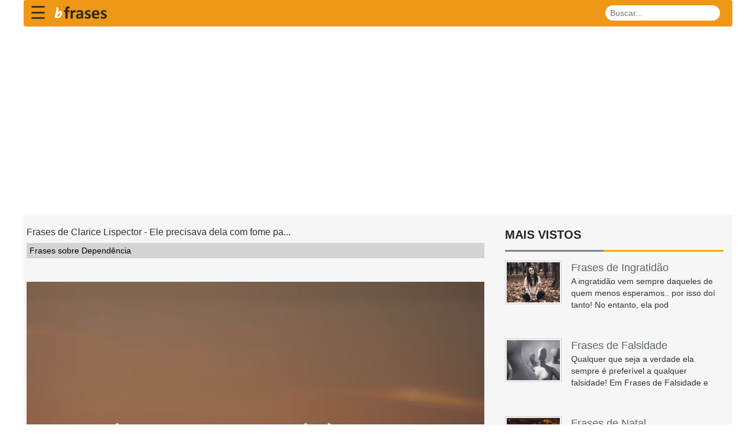

--- FILE ---
content_type: text/html; charset=UTF-8
request_url: https://bfrases.com/p/NDg3NzQ/
body_size: 8782
content:


<!DOCTYPE html>
<html lang="pt-br">
<head>
<title>Frases de Clarice Lispector - Ele precisava dela com fome pa</title>
<meta charset="utf-8">
<meta http-equiv="X-UA-Compatible" content="IE=edge">
<meta name="viewport" content="width=device-width, initial-scale=1">
<link rel="stylesheet" type="text/css" href="/assets/css/bootstrap.min.css?id=2">
<!--<link rel="stylesheet" type="text/css" href="/assets/css/font-awesome.min.css?id=3">-->

<link rel="stylesheet" href="https://cdnjs.cloudflare.com/ajax/libs/font-awesome/4.7.0/css/font-awesome.min.css" crossorigin="anonymous">

<link rel="stylesheet" type="text/css" href="/assets/css/theme.css?id=1">
<link rel="stylesheet" type="text/css" href="/assets/css/style.css?id=5">
<!--[if lt IE 9]>
<script src="/assets/js/html5shiv.min.js"></script>
<script src="/assets/js/respond.min.js"></script>
<![endif]-->
<meta name="p:domain_verify" content="2459e68b8b97cba1daac8eb98497a336"/>
<link rel="apple-touch-icon" sizes="57x57" href="/ico/apple-icon-57x57.png">
<link rel="apple-touch-icon" sizes="60x60" href="/ico/apple-icon-60x60.png">
<link rel="apple-touch-icon" sizes="72x72" href="/ico/apple-icon-72x72.png">
<link rel="apple-touch-icon" sizes="76x76" href="/ico/apple-icon-76x76.png">
<link rel="apple-touch-icon" sizes="114x114" href="/ico/apple-icon-114x114.png">
<link rel="apple-touch-icon" sizes="120x120" href="/ico/apple-icon-120x120.png">
<link rel="apple-touch-icon" sizes="144x144" href="/ico/apple-icon-144x144.png">
<link rel="apple-touch-icon" sizes="152x152" href="/ico/apple-icon-152x152.png">
<link rel="apple-touch-icon" sizes="180x180" href="/ico/apple-icon-180x180.png">
<link rel="icon" type="image/png" sizes="192x192"  href="/ico/android-icon-192x192.png">
<link rel="icon" type="image/png" sizes="32x32" href="/favicon-32x32.png">
<link rel="icon" type="image/png" sizes="96x96" href="/favicon-96x96.png">
<link rel="icon" type="image/png" sizes="16x16" href="/icons/favicon-16x16.png">
<link rel="manifest" href="/manifest.json">
<meta name="msapplication-TileColor" content="#ffffff">
<meta name="msapplication-TileImage" content="/ico/ms-icon-144x144.png">
<meta name="theme-color" content="#ffffff">


<link rel="canonical" href="https://bfrases.com/p/NDg3NzQ/" />
<meta name="description" content="Ele precisava dela com fome para não esquecer que eram feitos da mesma carne.... Clarice Lispector" />
<meta property="fb:app_id" content="2505910869645289" />
<meta property="fb:pages" content="387575548726932" />
		<meta property="og:image" content="https://bfrases.com/q/ND/NDg3NzQ.jpg" />
				<meta name="thumbnail" content="https://bfrases.com/q/ND/NDg3NzQ.jpg" />
		<meta itemprop="image" content="https://bfrases.com/q/ND/NDg3NzQ.jpg" />
		<link rel="image_src" href="https://bfrases.com/q/ND/NDg3NzQ.jpg" />  
<meta property="og:description" content="Ele precisava dela com fome para não esquecer que eram feitos da mesma carne.... Clarice Lispector"/><meta property="og:title" content="Frases de Clarice Lispector - Ele precisava dela com fome pa"/><meta property="og:type" content="article"/>
<meta property="og:url" content="https://bfrases.com/p/NDg3NzQ/" />
<meta property="og:site_name" content="bFrases"/>

<script type="application/ld+json">    
{
  "@context": "https://schema.org",
  "@type": "Organization",
  "name": "bFrases",
  "url": "https://bfrases.com",
  "sameAs": [
    "https://www.facebook.com/bfrasescom",
	"https://twitter.com/bFrasescom",
	"https://www.youtube.com/channel/UCw6U743urV056yJseZwyqCg"
  ]
}
</script>

    <script type="application/ld+json">
    {
      "@context": "https://schema.org",
      "@type": "WebSite",
      "url": "https://bfrases.com",
      "potentialAction": {
        "@type": "SearchAction",
        "target": {
          "@type": "EntryPoint",
          "urlTemplate": "https://bfrases.com/search.php?q={search_key}"
        },
        "query-input": "required name=search_key"
      }
    }
    </script>





<style>






.fa { padding: 10px;width:40px;text-align: center;text-decoration: none;margin: 2px 2px;}
.fa:hover {opacity: 0.5;}

.fa-facebook {background: #3B5998;color: white;}
.fa-twitter {background: #55ACEE;color: white;}
.fa-pinterest {background: #cb2027;color: white;}
.fa-whatsapp {background: #4dc247;color: white;}


.redondos {
  padding: 10px;
  font-size: large;
  width: 38px;
  text-align: center;
  text-decoration: none;
  margin: 2px 2px;
  border-radius: 50%;
  opacity: 0.7;
}
.container { padding-right:0px;padding-left:0px; }

.contagem  { width: fit-content;font-size:small;background: #ebebeb;     }
.box-social-square { float:left;color:white; }
</style>


<style>
.lazy-hidden{background:url(https://bfrases.com/include/loading.gif) 50% 50% no-repeat #eee}
.qt { font-size:large; }
h1 { font-size:x-large;margin-top: 0px; }
.breadcrumb { padding: 1px 3px; }
</style>


<style>.async-hide { opacity: 0 !important} </style>

<script>
function openNav() {
    document.getElementById("mySidenav").style.width = "250px";
}

function closeNav() {
    document.getElementById("mySidenav").style.width = "0";
}
</script>




<!-- Google Tag Manager -->
<script>(function(w,d,s,l,i){w[l]=w[l]||[];w[l].push({'gtm.start':
new Date().getTime(),event:'gtm.js'});var f=d.getElementsByTagName(s)[0],
j=d.createElement(s),dl=l!='dataLayer'?'&l='+l:'';j.async=true;j.src=
'https://www.googletagmanager.com/gtm.js?id='+i+dl;f.parentNode.insertBefore(j,f);
})(window,document,'script','dataLayer','GTM-TMMK6FQ');</script>
<!-- End Google Tag Manager -->





<!-- Google tag (gtag.js) -->
<!--
<script async src="https://www.googletagmanager.com/gtag/js?id=G-S70QXSES0N"></script>
<script>
  window.dataLayer = window.dataLayer || [];
  function gtag(){dataLayer.push(arguments);}
  gtag('js', new Date());

  gtag('config', 'G-S70QXSES0N');
</script>
-->
</head>
<body>


<!--
<script>
  window.fbAsyncInit = function() {
    FB.init({
      appId            : '2505910869645289',
      autoLogAppEvents : true,
      xfbml            : true,
      version          : 'v4.0'
    });
  };
</script>-->
<!--
<script async defer src="https://connect.facebook.net/pt_BR/sdk.js"></script>-->

<script async src="https://pagead2.googlesyndication.com/pagead/js/adsbygoogle.js?client=ca-pub-4464150098144622"
     crossorigin="anonymous"></script>


<!--<div id="preloader">
  <div id="status">&nbsp;</div>
</div>-->
<!--<a class="scrollToTop" href="#"><i class="fa fa-angle-up"></i></a>-->
<style>
.navbar {
    background: #ef9816;
    min-height: 45px;
}
#sidebarCollapse {
    background-color: #ef9816;
    border-color: #ef9816;
}
.div-menu-bars {
    width: 25px;
    height: 3px;
    background-color: white;
    margin: 3px 0;
}
.fa-search { 	
	display: inline-block;
	width: 15px;
	height: 15px;
	position: relative;
	top: .1em;
	color: blue;
	content: url('data:image/svg+xml;utf8,<svg aria-hidden="true" focusable="false" data-prefix="fa" data-icon="search" class="svg-inline--fa fa-search fa-w-16" role="img" xmlns="http://www.w3.org/2000/svg" viewBox="0 0 512 512"><path fill="currentColor" d="M505 442.7L405.3 343c-4.5-4.5-10.6-7-17-7H372c27.6-35.3 44-79.7 44-128C416 93.1 322.9 0 208 0S0 93.1 0 208s93.1 208 208 208c48.3 0 92.7-16.4 128-44v16.3c0 6.4 2.5 12.5 7 17l99.7 99.7c9.4 9.4 24.6 9.4 33.9 0l28.3-28.3c9.4-9.4 9.4-24.6.1-34zM208 336c-70.7 0-128-57.2-128-128 0-70.7 57.2-128 128-128 70.7 0 128 57.2 128 128 0 70.7-57.2 128-128 128z"></path></svg>');
}
 .searchbar{
    margin-bottom: auto;
    margin-top: auto;
    height: 26px;
    background-color: white;
    border-radius: 30px;
    padding: 3px;

    }



    .search_input{
    /*color: white;*/
    border: 0;
    outline: 0;
    background: none;
    /*width: 0;*/
    padding: 0 5px;
    caret-color:transparent;
    line-height: 20px;
    transition: width 0.4s linear;
    }

    .searchbar:hover > .search_input{
    padding: 0 10px;
/*    width: 120px;*/
    caret-color:red;
    transition: width 0.4s linear;
    }

    .searchbar:hover > .search_icon{
    background: white;
    color: #e74c3c;
    }

@media (min-width: 576px) { 
.search_input{ position: relative;}
}
@media (max-width: 575.98px) { 
    
	.search_input{	width: 120px; }
	/*
	.searchbar:hover > .search_input{	width: 120px; }
	*/
	.caixa-carateristicas-off {
	    width: 50%;
	    padding-left: 20px;
	}

    .search_icon{
    height: 22px;
    width: 22px;
    float: right;
    display: flex;
	padding-top:3px;
    justify-content: center;
    border-radius: 50%;
    color:black;
    }
}

@media (max-width: 575.98px) { 
	#logo { width:100px;} 
	.fa-search { top: 0px;    padding-right: 1px; }
}
.navbar-toggler { border:0px; }
.navbar, .nav {	flex-direction: row; }
.dropdown-toggle a { color:#428bca; }






.sidenav {
    height: 100%;
    width: 0;
    position: fixed;
    z-index: 1000;
    top: 0;
    left: 0;
    /*background-color: #111;*/
	/*background-color: rgb(255, 115, 115);*/
	color: rgba(0,0,0,.75);
    background: #f3f3f3;
    overflow-x: hidden;
    transition: 0.5s;
    padding-top: 60px;
}

.sidenav ul {
    height: 100%;
    width: 0;
    position: fixed;
    z-index: 1000;
    top: 0;
    left: 0;
    /*background-color: #111;*/
	/*background-color: rgb(255, 115, 115);*/
	color: rgba(0,0,0,.75);
    background: #f3f3f3;
    overflow-x: hidden;
    transition: 0.5s;
    padding-top: 60px;
}


.sidenav a {
    padding: 5px 5px 5px 32px;
    text-decoration: none;
    font-size: 16px;
    color: black; /*#818181;*/
    display: block;
    transition: 0.3s
}

.sidenav a:hover, .offcanvas a:focus{
    color: #f1f1f1;
}

.sidenav .closebtn {
    position: absolute;
    top: 0;
    right: 25px;
    font-size: 36px;
    margin-left: 50px;
}

@media screen and (max-height: 450px) {
  .sidenav {padding-top: 15px;}
  .sidenav a {font-size: 18px;}
}

.navbar-right {
	width: calc(100% - 190px);
	padding-top:0px;
}
</style>
<!--
		<link rel="stylesheet" href="http://maxcdn.bootstrapcdn.com/font-awesome/4.7.0/css/font-awesome.min.css" />


<link rel="stylesheet" href="/include/mm-menu/demo/css/demo.css" />
		<link rel="stylesheet" href="/include/mm-menu/dist/mmenu.css" />
-->
<!--
		<style>
			:root {
				--mm-sidebar-expanded-size: 300px;
			}
			.mm-menu {
				--mm-listitem-size: 50px;
				--mm-navbar-size: 50px;
			}

			@media (min-width: 992px) {
				.header a {
					display: none;
				}
			}

			.mm-navbar_tabs span {
				display: inline-block;
				margin-left: 8px;
			}
			@media (max-width: 450px) {
				.mm-navbar_tabs span {
					display: none;
				}
			}
		</style>
-->

<style>
	.div-menu {
		border-bottom:1px solid lightgray;padding:3px;
	}
</style>

<div id="mySidenav" class="sidenav"  style="content-visibility: auto;">
  
  <a href="javascript:closeNav();" class="closebtn" onclick="closeNav();">&times;</a>
	<!--<ul>-->
		<nav>
		<div class="div-menu"><a href="/amor/"><!--&nbsp;<img src="/fotos-das-categorias/amor-menu.jpg" class="img-circle" style="width:50px;height:50px;">--><span style="font-size:large;">&nbsp;Amor</span></a></div>
		<div class="div-menu"><a href="/reflexao/"><!--&nbsp;<img src="/fotos-das-categorias/reflexao-menu.jpg" class="img-circle" style="width:50px;height:50px;">--><span style="font-size:large;">&nbsp;Reflexão</span></a></div>
		<div class="div-menu"><a href="/amizade/"><!--&nbsp;<img src="/fotos-das-categorias/amizade-menu.jpg" class="img-circle" style="width:50px;height:50px;">--><span style="font-size:large;">&nbsp;Amizade</span></a></div>
		<div class="div-menu"><a href="/bom-dia/"><!--&nbsp;<img src="/fotos-das-categorias/bom-dia-menu.jpg" class="img-circle" style="width:50px;height:50px;">--><span style="font-size:large;">&nbsp;Bom Dia</span></a></div>
		<div class="div-menu"><a href="/religiao/"><!--&nbsp;<img src="/fotos-das-categorias/religiao-menu.jpg" class="img-circle" style="width:50px;height:50px;">--><span style="font-size:large;">&nbsp;Religião</span></a></div>
		<div class="div-menu"><a href="/familia/"><!--&nbsp;<img src="/fotos-das-categorias/familia-menu.jpg" class="img-circle" style="width:50px;height:50px;">--><span style="font-size:large;">&nbsp;Família</span></a></div>
		<div class="div-menu"><a href="/motivacao/"><!--&nbsp;<img src="/fotos-das-categorias/motivacao-menu.jpg" class="img-circle" style="width:50px;height:50px;">--><span style="font-size:large;">&nbsp;Motivação</span></a></div>

		<div class="div-menu"><a href="/aniversario/"><!--&nbsp;<img src="/fotos-das-categorias/aniversario-menu.jpg" class="img-circle" style="width:50px;height:50px;">--><span style="font-size:large;">&nbsp;Aniversário</span></a></div>
		<div class="div-menu"><a href="/espiritismo/"><!--&nbsp;<img src="/fotos-das-categorias/espiritismo-menu.jpg" class="img-circle" style="width:50px;height:50px;">--><span style="font-size:large;">&nbsp;Espiritismo</span></a></div>
		<div class="div-menu"><a href="/educacao/"><!--&nbsp;<img src="/fotos-das-categorias/educacao-menu.jpg" class="img-circle" style="width:50px;height:50px;">--><span style="font-size:large;">&nbsp;Educação</span></a></div>
		<div class="div-menu"><a href="/biblia/"><!--&nbsp;<img src="/fotos-das-categorias/biblia-menu.jpg" class="img-circle" style="width:50px;height:50px;">--><span style="font-size:large;">&nbsp;Bíblia</span></a></div>
		<div class="div-menu"><a href="/piadas/"><!--&nbsp;<img src="/fotos-das-categorias/piadas-menu.jpg" class="img-circle" style="width:50px;height:50px;">--><span style="font-size:large;">&nbsp;Piadas</span></a></div>
		<div class="div-menu"><a href="/outros/"><!--&nbsp;<img src="/fotos-das-categorias/outros-menu.jpg" class="img-circle" style="width:50px;height:50px;">--><span style="font-size:large;">&nbsp;Outros</span></a></div>
		</nav>
	<!--</ul>-->
		   

</div>



<div class="container"  style="content-visibility: auto;">


				


			<!--<span style="font-size:30px;cursor:pointer" onclick="openNav()">&#9776;</span>-->

			<!--<a href="#menu"><span>AAAA</span></a>-->

            <!--<nav class="navbar navbar-expand-lg navbar-light" style="height:45px;">-->
			<nav class="navbar navbar-light" style="height:45px;">
                <div class="container-fluid" style="float:left;padding-left:10px;padding-right:10px;">
								<span style="font-size:30px;cursor:pointer" onclick="openNav()">&#9776;</span>
<!--
                    <a href="#menu"><span>
					<button type="button" id="sidebarCollapse" class="btn" style="padding-top:10px;">
						<div class="div-menu-bars"></div>
						<div class="div-menu-bars"></div>
						<div class="div-menu-bars"></div>
                    </button>
					</span></a>-->
                </div>
					<a href="/"><img src="/img/logo-bfrases-v3-namp.png" style="width:115px;height:35px;padding-top:5px;" alt="bFrases"></a>
                    


					<form id="frmPesq" name="frmPesq" action="/search.php" method="get" class="navbar-form" role="search" style="float:right;">
					<div class="searchbar" style="float:right;position:relative;right: 0px;top: 0px;">
						  <input class="search_input" type="text" name="q" aria-label="buscar" id="q" placeholder="Buscar...">
						  <a href="javascript:document.getElementById('frmPesq').submit();" aria-label="busca" class="search_icon">&nbsp;<!--<i class="fa fa-search"></i>--></a>
					</div>
						 </form>



            </nav>



  
  <section id="mainContent"  style="content-visibility: auto;">
    <div class="content_top">
	
    <div class="content_bottom"  style="content-visibility: auto;">
      <div class="col-lg-8 col-md-8" style="padding:5px;">


<!--
<script src="/assets/js/jquery.min.js"></script> 
<script src="https://code.jquery.com/ui/1.12.1/jquery-ui.js"></script>-->













		<div style="padding-right:15px;"><script type="application/ld+json">
{
  "@context": "http://schema.org",
  "@type": "CreativeWork",
  "mainEntityOfPage": {
    "@type": "WebPage",
    "@id": "https://bfrases.com/p/NDg3NzQ/"
  },
  "about":"Quote",
  "headline": "Frases de Clarice Lispector - Ele precisava dela com fome pa",
  "image": {
    "@type": "ImageObject",
    "url": "https://bfrases.com/q/ND/NDg3NzQ.jpg",
    "height": 800,
    "width": 800
  },
  "author": {
    "@type": "Person",
    "name": "Clarice Lispector"
  },
   "publisher": {
    "@type": "Organization",
    "name": "bFrases.com",
    "logo": {
      "@type": "ImageObject",
      "url": "https://bfrases.com/logo-bfrases-600x60.png",
      "width": 600,
      "height": 60
    }
  },
  "description": "Ele precisava dela com fome para não esquecer que eram feitos da mesma carne."
}
</script>
<h1 style="font-size:medium;">Frases de Clarice Lispector - Ele precisava dela com fome pa...</h1><ol class='breadcrumb' itemscope itemtype='http://schema.org/BreadcrumbList'>
	  <li itemprop='itemListElement' itemscope itemtype="http://schema.org/ListItem"><a itemprop='item' href='/frases-sobre-dependencia/'><span itemprop='name'>Frases sobre Dependência</span></a><meta itemprop='position' content='1' /></li>
  </ol>
<br/><img src="/q/ND/NDg3NzQ.jpg" alt="Frases de Clarice Lispector"  width="800" height="800" class="img-responsive" /><br/><div style="padding-top:10px;padding-bottom:10px;display: flex;align-items: center;justify-content: center">
<div class="box-social-square"><a aria-label="partilhar facebook" href="https://www.facebook.com/sharer.php?u=https://bfrases.com/p/NDg3NzQ/" class="fa redondos fa-facebook"></a></div>
<div class="box-social-square"><a aria-label="partilhar twitter" href="https://twitter.com/share?text=Frases de Clarice Lispector - Ele precisava dela com fome pa&url=https://bfrases.com/p/NDg3NzQ/" class="fa redondos fa-twitter"></a></div>
<div class="box-social-square"><a aria-label="partilhar pinterest" href="https://pinterest.com/pin/create/button/?url=https://bfrases.com/frases-sobre-dependencia/&media=https://bfrases.com/q/ND/NDg3NzQ.jpg&description=Frases de Clarice Lispector - Ele precisava dela com fome pa" class="fa redondos fa-pinterest"></a></div>
<div class="box-social-square"><a aria-label="partilhar whatsapp" href="whatsapp://send?text=Frases de Clarice Lispector - Ele precisava dela com fome pa https://bfrases.com/p/NDg3NzQ/" data-action="share/whatsapp/share" class="fa redondos fa-whatsapp"></a></div>
</div>
<!--<div class="addthis_sharing_toolbox" style="text-align: center;"></div>-->

	<!--<div class="addthis_sharing_toolbox height39"></div>-->
<div>
<p itemprop="itemListElement" style="text-align: center;">
<br/>
<!--<i class="fa fa-quote-left fa-2x pull-left"></i>-->
<span class="quote-text" style="font-size: large;">Ele precisava dela com fome para não esquecer que eram feitos da mesma carne.</span>
<br/>
<br/>
		<a href="/autor/clarice-lispector/" class="btn btn-info" role="button">Clarice Lispector</a>	
	<br/>
</p>
</div>
<br/>
		<!--
		<script async src="//pagead2.googlesyndication.com/pagead/js/adsbygoogle.js"></script>
		<ins class="adsbygoogle"
			 style="display:block"
			 data-ad-format="autorelaxed"
			 data-ad-client="ca-pub-4464150098144622"
			 data-ad-slot="3015882996"></ins>
		<script>
			 (adsbygoogle = window.adsbygoogle || []).push({});
		</script>
		-->
		<div style="width: 100%;text-align: center;"><strong>Podem-te interessar também</strong></div><br>							<div style="margin:5px;padding-bottom: 5px;width:100%;height:30px;border-bottom:1px solid #b9b7b7;">
							<a href="/frases-sobre-cortesia/"><!--<img src="/fotos-das-categorias-50/frases-sobre-cortesia.jpg" style="width:50px;height:50px;" class="img-fluid lazy" alt="Frases sobre Cortesia" />-->
							<span style="padding-left: 10px;padding-top: 15px;">Frases sobre Cortesia</span>
							</a>
							</div>
														<div style="margin:5px;padding-bottom: 5px;width:100%;height:30px;border-bottom:1px solid #b9b7b7;">
							<a href="/frases-de-bencao/"><!--<img src="/fotos-das-categorias-50/frases-de-bencao.jpg" style="width:50px;height:50px;" class="img-fluid lazy" alt="Frases de Benção" />-->
							<span style="padding-left: 10px;padding-top: 15px;">Frases de Benção</span>
							</a>
							</div>
														<div style="margin:5px;padding-bottom: 5px;width:100%;height:30px;border-bottom:1px solid #b9b7b7;">
							<a href="/frases-de-midia/"><!--<img src="/fotos-das-categorias-50/frases-de-midia.jpg" style="width:50px;height:50px;" class="img-fluid lazy" alt="Frases de Mídia" />-->
							<span style="padding-left: 10px;padding-top: 15px;">Frases de Mídia</span>
							</a>
							</div>
														<div style="margin:5px;padding-bottom: 5px;width:100%;height:30px;border-bottom:1px solid #b9b7b7;">
							<a href="/frases-de-perguntas/"><!--<img src="/fotos-das-categorias-50/frases-de-perguntas.jpg" style="width:50px;height:50px;" class="img-fluid lazy" alt="Frases de Perguntas" />-->
							<span style="padding-left: 10px;padding-top: 15px;">Frases de Perguntas</span>
							</a>
							</div>
														<div style="margin:5px;padding-bottom: 5px;width:100%;height:30px;border-bottom:1px solid #b9b7b7;">
							<a href="/frases-de-heroismo/"><!--<img src="/fotos-das-categorias-50/frases-de-heroismo.jpg" style="width:50px;height:50px;" class="img-fluid lazy" alt="Frases de Heroísmo" />-->
							<span style="padding-left: 10px;padding-top: 15px;">Frases de Heroísmo</span>
							</a>
							</div>
							<br/>		  <div class="clever-core-ads"></div><h2>Mais frases de  Clarice Lispector</h2>
<div class='fl'><p itemprop='itemListElement'><a href='/p/MzMz/'><img src="/q/Mz/MzMz.jpg" alt="" style="width:800px;height:auto;aspect-ratio:1;" class="img-responsive lazy-loaded" /><br/><div class="addthis_inline_share_toolbox_8u7r" data-url="https://bfrases.com/p/MzMz/" style="opacity:0.7;"></div><span class='qt'>Minha alegria também vem de minha mais profunda tristeza e que tristeza era uma alegria falhada.</a></span></p></div><br/><div class='fl'><p itemprop='itemListElement'><a href='/p/OTAx/'><img src="/q/OT/OTAx.jpg" alt="" style="width:800px;height:auto;aspect-ratio:1;" class="img-responsive lazy-loaded" /><br/><div class="addthis_inline_share_toolbox_8u7r" data-url="https://bfrases.com/p/OTAx/" style="opacity:0.7;"></div><span class='qt'>Superar é preciso.<br />
Seguir em frente é essencial.<br />
Olhar pra trás é perda de tempo.</a></span></p></div><div class='fl'><p itemprop='itemListElement'><a href='/p/MTAxNA/'><img src="/q/MT/MTAxNA.jpg" alt="" style="width:800px;height:auto;aspect-ratio:1;" class="img-responsive lazy-loaded" /><br/><div class="addthis_inline_share_toolbox_8u7r" data-url="https://bfrases.com/p/MTAxNA/" style="opacity:0.7;"></div><span class='qt'>Confie na minha transparência. Sou eternamente explícita. Se não gosto, não faço charme. Doa a quem doer, minha sinceridade e bem-estar são colocados em primeiro lugar, não nego.</a></span></p></div></div>      </div>
      
	

<!--    <div class="content_bottom">-->
      <div class="col-lg-4 col-md-4"  style="content-visibility: auto;">

		




        <div class="content_bottom_right"  style="content-visibility: auto;">
		          
		  <div class="single_bottom_rightbar"  style="content-visibility: auto;">
            <h2>Mais vistos</h2>
            <ul class="small_catg popular_catg wow fadeInDown">
              			  <li>
                <div class="media wow fadeInDown"> <a href="/frases-de-ingratidao/" class="media-left"><img alt="Frases de Ingratidão" data-src="/fotos-das-categorias/frases-de-ingratidao.jpg" class="lazy"style="object-fit: cover;width:96px;aspect-ratio: 1;height: auto;"> </a>
                  <div class="media-body">
                    <span class="media-heading"><a href="/frases-de-ingratidao/">Frases de Ingratidão</a></span>
                    <p>A ingratidão vem sempre daqueles de quem menos esperamos.. por isso doí tanto! No entanto, ela pod</p>
                  </div>
                </div>
              </li>
              
						  <li>
                <div class="media wow fadeInDown"> <a href="/frases-de-falsidade/" class="media-left"><img alt="Frases de Falsidade" data-src="/fotos-das-categorias/frases-de-falsidade.jpg" class="lazy"style="object-fit: cover;width:96px;aspect-ratio: 1;height: auto;"> </a>
                  <div class="media-body">
                    <span class="media-heading"><a href="/frases-de-falsidade/">Frases de Falsidade</a></span>
                    <p>Qualquer que seja a verdade ela sempre é preferível a qualquer falsidade! Em Frases de Falsidade e</p>
                  </div>
                </div>
              </li>
              
						  <li>
                <div class="media wow fadeInDown"> <a href="/frases-de-natal/" class="media-left"><img alt="Frases de Natal" data-src="/fotos-das-categorias/frases-de-natal.jpg" class="lazy"style="object-fit: cover;width:96px;aspect-ratio: 1;height: auto;"> </a>
                  <div class="media-body">
                    <span class="media-heading"><a href="/frases-de-natal/">Frases de Natal</a></span>
                    <p>O Natal é uma época especial onde a família e o amor deverão ser renovados. A união, a paz e a </p>
                  </div>
                </div>
              </li>
              
						  <li>
                <div class="media wow fadeInDown"> <a href="/mensagens-espiritas-de-bom-dia/" class="media-left"><img alt="Mensagens Espíritas de Bom Dia" data-src="/fotos-das-categorias/mensagens-espiritas-de-bom-dia.jpg" class="lazy"style="object-fit: cover;width:96px;aspect-ratio: 1;height: auto;"> </a>
                  <div class="media-body">
                    <span class="media-heading"><a href="/mensagens-espiritas-de-bom-dia/">Mensagens Espíritas de Bom Dia</a></span>
                    <p>Todos os dias nos trazem um novo acordar e, com ele, novas oportunidades e novas formas de fazer dif</p>
                  </div>
                </div>
              </li>
              
						  <li>
                <div class="media wow fadeInDown"> <a href="/frases-de-halloween/" class="media-left"><img alt="Frases de Halloween" data-src="/fotos-das-categorias/frases-de-halloween.jpg" class="lazy"style="object-fit: cover;width:96px;aspect-ratio: 1;height: auto;"> </a>
                  <div class="media-body">
                    <span class="media-heading"><a href="/frases-de-halloween/">Frases de Halloween</a></span>
                    <p>As frases de Halloween podem ser usadas para adicionar um divertido e assustador clima à celebraç</p>
                  </div>
                </div>
              </li>
              
			            </ul>
          </div>

        </div>
      </div>
    </div>
  </section>
</div>
<footer id="footer" style="content-visibility: auto;">
  <div class="footer_top">
    <div class="container">
      <div class="row">
        <div class="col-lg-4 col-md-4 col-sm-4">
          <div class="single_footer_top wow fadeInRight">
            <span style="font-size:x-large;color:white;">Sobre nós</span>
            <p>bFrases é um repositório de frases temáticas escolhidas individualmente para tentar refletir estados de espírito para partilhar.</p>
			&nbsp;&nbsp;<a href="/privacy.php" style="color:white;">Política de Privacidade</a>&nbsp;&nbsp;<a href="/contact.php" style="color:white;">Contato</a>&nbsp;&nbsp;<a href="/parceiros.php" style="color:white;">Parceiros</a>
          </div>
        </div>
      </div>
    </div>
  </div>
  <div class="footer_bottom">
    <div class="container">
      <div class="row">
        <div class="col-lg-6 col-md-6 col-sm-6 col-xs-12">
          <div class="footer_bottom_left">
            <p>Copyright &copy; 2019-2022 bFrases</p>
          </div>
        </div>
        <div class="col-lg-6 col-md-6 col-sm-6 col-xs-12">

        </div>
      </div>
    </div>
  </div>
</footer>

<script src="/assets/js/jquery.min.js"></script> 
<script async src="/assets/js/wow.min.js"></script> 
<script>
/* Lazy Load XT 1.1.0 | MIT License */
!function(a,b,c,d){function e(a,b){return a[b]===d?t[b]:a[b]}function f(){var a=b.pageYOffset;return a===d?r.scrollTop:a}function g(a,b){var c=t["on"+a];c&&(w(c)?c.call(b[0]):(c.addClass&&b.addClass(c.addClass),c.removeClass&&b.removeClass(c.removeClass))),b.trigger("lazy"+a,[b]),k()}function h(b){g(b.type,a(this).off(p,h))}function i(c){if(z.length){c=c||t.forceLoad,A=1/0;var d,e,i=f(),j=b.innerHeight||r.clientHeight,k=b.innerWidth||r.clientWidth;for(d=0,e=z.length;e>d;d++){var l,m=z[d],q=m[0],s=m[n],u=!1,v=c||y(q,o)<0;if(a.contains(r,q)){if(c||!s.visibleOnly||q.offsetWidth||q.offsetHeight){if(!v){var x=q.getBoundingClientRect(),B=s.edgeX,C=s.edgeY;l=x.top+i-C-j,v=i>=l&&x.bottom>-C&&x.left<=k+B&&x.right>-B}if(v){m.on(p,h),g("show",m);var D=s.srcAttr,E=w(D)?D(m):q.getAttribute(D);E&&(q.src=E),u=!0}else A>l&&(A=l)}}else u=!0;u&&(y(q,o,0),z.splice(d--,1),e--)}e||g("complete",a(r))}}function j(){B>1?(B=1,i(),setTimeout(j,t.throttle)):B=0}function k(a){z.length&&(a&&"scroll"===a.type&&a.currentTarget===b&&A>=f()||(B||setTimeout(j,0),B=2))}function l(){v.lazyLoadXT()}function m(){i(!0)}var n="lazyLoadXT",o="lazied",p="load error",q="lazy-hidden",r=c.documentElement||c.body,s=b.onscroll===d||!!b.operamini||!r.getBoundingClientRect,t={autoInit:!0,selector:"img[data-src]",blankImage:"[data-uri]",throttle:99,forceLoad:s,loadEvent:"pageshow",updateEvent:"load orientationchange resize scroll touchmove focus",forceEvent:"lazyloadall",oninit:{removeClass:"lazy"},onshow:{addClass:q},onload:{removeClass:q,addClass:"lazy-loaded"},onerror:{removeClass:q},checkDuplicates:!0},u={srcAttr:"data-src",edgeX:0,edgeY:0,visibleOnly:!0},v=a(b),w=a.isFunction,x=a.extend,y=a.data||function(b,c){return a(b).data(c)},z=[],A=0,B=0;a[n]=x(t,u,a[n]),a.fn[n]=function(c){c=c||{};var d,f=e(c,"blankImage"),h=e(c,"checkDuplicates"),i=e(c,"scrollContainer"),j=e(c,"show"),l={};a(i).on("scroll",k);for(d in u)l[d]=e(c,d);return this.each(function(d,e){if(e===b)a(t.selector).lazyLoadXT(c);else{var i=h&&y(e,o),m=a(e).data(o,j?-1:1);if(i)return void k();f&&"IMG"===e.tagName&&!e.src&&(e.src=f),m[n]=x({},l),g("init",m),z.push(m),k()}})},a(c).ready(function(){g("start",v),v.on(t.updateEvent,k).on(t.forceEvent,m),a(c).on(t.updateEvent,k),t.autoInit&&(v.on(t.loadEvent,l),l())})}(window.jQuery||window.Zepto||window.$,window,document);




   $(window).on('ajaxComplete', function() {
        setTimeout(function() {
            $(window).lazyLoadXT();
        }, 50);
    });
</script>

    

<script src="/assets/js/bootstrap.min.js"></script> 








<script defer src="https://static.cloudflareinsights.com/beacon.min.js/vcd15cbe7772f49c399c6a5babf22c1241717689176015" integrity="sha512-ZpsOmlRQV6y907TI0dKBHq9Md29nnaEIPlkf84rnaERnq6zvWvPUqr2ft8M1aS28oN72PdrCzSjY4U6VaAw1EQ==" data-cf-beacon='{"version":"2024.11.0","token":"f37eacfeb9434f8e8ead94ca0a453f86","r":1,"server_timing":{"name":{"cfCacheStatus":true,"cfEdge":true,"cfExtPri":true,"cfL4":true,"cfOrigin":true,"cfSpeedBrain":true},"location_startswith":null}}' crossorigin="anonymous"></script>
</body>
</html>





--- FILE ---
content_type: text/html; charset=utf-8
request_url: https://www.google.com/recaptcha/api2/aframe
body_size: 268
content:
<!DOCTYPE HTML><html><head><meta http-equiv="content-type" content="text/html; charset=UTF-8"></head><body><script nonce="TfZh0DpZ0NjXALaBLr506Q">/** Anti-fraud and anti-abuse applications only. See google.com/recaptcha */ try{var clients={'sodar':'https://pagead2.googlesyndication.com/pagead/sodar?'};window.addEventListener("message",function(a){try{if(a.source===window.parent){var b=JSON.parse(a.data);var c=clients[b['id']];if(c){var d=document.createElement('img');d.src=c+b['params']+'&rc='+(localStorage.getItem("rc::a")?sessionStorage.getItem("rc::b"):"");window.document.body.appendChild(d);sessionStorage.setItem("rc::e",parseInt(sessionStorage.getItem("rc::e")||0)+1);localStorage.setItem("rc::h",'1766314714905');}}}catch(b){}});window.parent.postMessage("_grecaptcha_ready", "*");}catch(b){}</script></body></html>

--- FILE ---
content_type: text/css
request_url: https://bfrases.com/assets/css/theme.css?id=1
body_size: 344
content:
.scrollToTop, .pagination_area ul li a:hover{background-color:#ffa500; color:#fff}
.scrollToTop:hover, .scrollToTop:focus, .pagination_area ul li a{background-color:#fff; color:#ffa500; border-color:1px solid #ffa500}
.top_nav li a:hover{color:#FFA500}
.search_form input[type="submit"]:hover{background-color:#FFA500}
.navbar-default{background-color:#ffa500; border-color:#ffa500}
.custom_nav li a:hover{border-color:#FFAE00}
.navbar-default .navbar-nav > li > a:hover, .navbar-default .navbar-nav > li > a:focus{background-color:#fff; color:#ffa500; border-color:#FFAE00}
.navbar-default .navbar-nav > .open > a, .navbar-default .navbar-nav > .open > a:hover, .navbar-default .navbar-nav > .open > a:focus{background-color:#fff; color:#ffa500; border-color:#FFAE00}
.navbar-nav > li > .dropdown-menu{margin-top:1px; background-color:#ffa500}
.dropdown-menu > li > a:hover, .dropdown-menu > li > a:focus{background-color:#fff; color:#ffa500; border-color:#FFAE00; padding-left:20px}
.navbar-default .navbar-nav .open .dropdown-menu > li > a{color:#fff}
.navbar-default .navbar-toggle:hover, .navbar-default .navbar-toggle:focus{background-color:#fcc259}
.slick-prev, .slick-next{background-color:#ffa500}
.slick-prev:hover, .slick-next:hover{opacity:0.80}
.bold_line span{background-color:#ffa500}
.catg1_nav li .post_titile a:hover{color:#FFA500}
.content_middle_middle:after{background-color:#ffa500}
.content_middle_middle:before{background-color:#ffa500}
.single_featured_slide > h2 a:hover{color:#ffa500}
.catg_titile a:hover{color:#ffa500}
span.meta_date:hover, span.meta_comment:hover, span.meta_more:hover, span.meta_comment a:hover, span.meta_more a:hover{color:#ffa500}
.media-heading a:hover{color:#ffa500}
.single_bottom_rightbar > h2{border-bottom:3px solid #ffa500}
.nav-tabs{border-bottom:1px solid #ffa500}
.nav-tabs > li.active > a, .nav-tabs > li.active > a:focus{color:#ffa500}
.nav-tabs > li.active > a:hover{color:#ffa500 !important}
.nav-tabs > li > a:hover{background-color:#ffa500; color:#fff !important}
.single_bottom_rightbar ul li > a:hover{color:#FFA500}
.labels_nav li a:hover{background-color:#FFA500}
.breadcrumb{background-color:lightgray; border:2px solid lightgray}
.single_page_area > h2{border-left:5px solid #ffa500}
.post_commentbox a:hover, .post_commentbox span:hover{color:#ffa500}
.single_page_content blockquote{border-color:#eee #ffa500; border-left:5px solid #ffa500}
.single_page_content ul li:before{background:none repeat scroll 0 0 #ffa500}
.post_pagination{border-bottom:2px solid #ffa500; border-top:2px solid #ffa500}
.prev{border-right:2px solid #ffa500}
.angle_left{background-color:#ffa500}
.angle_right{background-color:#ffa500}
.error_page_content h1:after, .error_page_content h1:before{border:2px solid #ffa500}
.error_page_content p{border-bottom:2px solid #ffa500; border-top:2px solid #ffa500}
.error_page_content p:after{border-top:1px solid #ffa500}
.error_page_content p:before{border-top:1px solid #ffa500}
.error_page_content p > a:hover{color:#ffa500}
.our_office{border-top:2px solid #ffa500}
.contact_us{border-top:2px solid #ffa500}
.contact_form input[type="submit"]:hover{background-color:#ffa500; color:#fff; border-color:#ffa500}
.our_office:before{border-bottom:1px solid #ffa500}
.contact_us:before{border-bottom:1px solid #ffa500}
.single_footer_top > h2{color:#ffa500}
.similar_post h2 i{color:#ffa500}

--- FILE ---
content_type: text/css
request_url: https://bfrases.com/assets/css/style.css?id=5
body_size: 4189
content:
/*
Template Name: magExpress
Template URI: http://www.wpfreeware.com/magexpress-fancy-style-wordpress-magazine-theme/
Author: WpFreeware
Author URI: http://www.wpfreeware.com
Description: A Pro responsive bootstrap magazine template
Version: 1.0 
License: GPL
License URI: http://www.gnu.org/licenses/gpl-2.0.html
*/

/*@font-face{ font-family:'Oswald'; font-style:normal; font-weight:400; src:local('Oswald Regular'),local('Oswald-Regular'),url("../fonts/Oswald-Regular-400.woff") format('woff')}
*/body{background-color:#fff; color:#333; overflow-x:hidden !important}
ul{padding:0; margin:0; list-style:none}
a{text-decoration:none; color:#58646b}
a:hover{color:#646464; text-decoration:none}
a:focus{outline:none; text-decoration:none}
h2{font-family:'Oswald',sans-serif; line-height:23px}
img{border:none}
img:hover{opacity:0.75}
.img-center{display:block; margin-left:auto; margin-right:auto; text-align:center}
.img-right{display:block; margin-left:auto}
.img-left{display:block; margin-right:auto}
.yellow_bg{background-color:#ffd62c}
.yellow_btn{background-color:#ffd62c; color:#fff}
.yellow_btn:hover{background-color:#f8c907; color:#fff}
.limeblue_bg{background-color:#7dc34d}
.blue_bg{background-color:#09c}
.blue_btn{background-color:#09c; color:#fff}
.blue_btn:hover{background-color:#39c8f7; color:#fff}
.transition{-webkit-transition:all 0.5s; -moz-transition:all 0.5s; -ms-transition:all 0.5s; -o-transition:all 0.5s; transition:all 0.5s}
#header{float:left; display:inline; width:100%}
.header_top{ display:inline; float:left; width:100%;  border-bottom:1px solid #e6e6e6}
.header_top_left{ float:left; display:inline; width:70%}
.top_nav{ text-align:left}
.top_nav li{ display:inline-block}
.top_nav li a{ color:#798992; display:inline-block; font-family:"Oswald",sans-serif; font-size:12px; padding:8px 12px; text-transform:uppercase; -webkit-transition:all 0.5; -o-transition:all 0.5; transition:all 0.5}
.top_nav li a:hover{ color:#FFA500; text-decoration:none; outline:none}
.header_top_right{ float:right; display:inline; width:30%; text-align:right}
.search_form{ padding:3px 0 0}
.search_form input[type="text"]{ background:none repeat scroll 0 0 #fff; border:medium none; color:#afafaf; display:inline-block; line-height:27px; margin:0; max-height:31px; padding:0 0 0 15px; width:180px}
.search_form input[type="submit"]{ background:url("images/icon-search.png") no-repeat scroll center 5px rgba(0,0,0,0); height:27px; line-height:27px; width:30px; border:none}
.header_bottom{display:inline; float:left; width:100%;     padding-top: 10px;}
.header_bottom_left{float:left; display:inline; width:217px}
.logo{display:block; font-family:"Oswald",sans-serif; font-size:35px; font-weight:bold; line-height:32px; width:217px;padding-bottom:10px;}
.logo > img:hover{opacity:1}
.logo > strong{color:#FFA500}
.logo > span{display:block; font-size:16px; font-weight:normal}
.header_bottom_right{float:right; display:inline; width:728px}
#preloader{position:fixed; top:0; left:0; right:0; bottom:0; background-color:#fff; z-index:99}
#status{width:200px; height:200px; position:absolute; left:50%; top:50%; background-image:url("images/status.gif"); background-repeat:no-repeat; background-position:center; margin:-100px 0 0 -100px}
.scrollToTop{bottom:105px; display:none; font-size:32px; font-weight:bold; height:50px; position:fixed; right:75px; text-align:center; text-decoration:none; width:50px; z-index:9; border:1px solid; -webkit-transition:all 0.5s; -moz-transition:all 0.5s; -ms-transition:all 0.5s; -o-transition:all 0.5s; transition:all 0.5s}
.scrollToTop:hover, .scrollToTop:focus{text-decoration:none; outline:none}
#navarea{float:left; display:inline; width:100%}
.navbar-default{ border-radius:0; padding:0; margin-bottom:0px}
.container-fluid{padding-left:0; padding-right:0}
.navbar-collapse{padding-left:0; padding-right:0}
.custom_nav{border:1px solid #fff; width:100%}
.navbar-default .navbar-nav > li > a{color:#fff; display:block; font-family:"Oswald",sans-serif; font-size:15px; text-decoration:none; text-transform:uppercase; border-top:2px solid transparent; border-bottom:2px solid transparent; margin-top:-2px; margin-bottom:-2px; padding-bottom:17px; -webkit-transition:all 0.5s; -o-transition:all 0.5s; transition:all 0.5s}
.dropdown-menu > li > a{color:#fff; font-family:"Oswald",sans-serif; padding:5px 15px; border-top:1px solid transparent; border-bottom:1px solid transparent; -webkit-transition:all 0.5s; -moz-transition:all 0.5s; -ms-transition:all 0.5s; -o-transition:all 0.5s; transition:all 0.5s}
.navbar-default .navbar-toggle .icon-bar{background-color:#fff}
#mainContent{background-color:#f6f6f6; display:inline; float:left; padding-top:15px; width:100%}
.content_top{float:left; display:inline; width:100%}
.latest_slider{float:left; display:inline; width:100%; padding-left:10px}
.single_iteam{position:relative;padding-bottom:10px;}
.single_iteam img{width:100%}
.single_iteam h2{display:inline-block; left:0; position:absolute; right:0; font-size:20px; text-align:center; top:45%}
.single_iteam h2 > a:hover{text-decoration:underline}
.single_iteam h2 > a{background-color:rgba(0,0,0,0.4); color:#fff; display:inline-block; font-size:20px; padding:10px}
.content_top_right{float:left; display:inline; width:100%}
.featured_nav{}
.featured_nav li{display:block; float:left; height:208px; margin-bottom:10px; margin-right:10px; position:relative; width:48%}
.featured_nav li img{width:100%; height:100%}
.featured_nav li:hover .title_caption{height:130px; padding-top:15%}
.title_caption{position:absolute; left:0; right:0; bottom:0; padding:10px; text-align:center; background-color:rgba(0,0,0,0.75); -webkit-transition:all 0.5s; -moz-transition:all 0.5s; -ms-transition:all 0.5s; -o-transition:all 0.5s; transition:all 0.5s}
.featured_nav li a{display:block; width:100%; height:100%; font-size:16px; color:#fff; -webkit-transition:all 0.5s; -moz-transition:all 0.5s; -ms-transition:all 0.5s; -o-transition:all 0.5s; transition:all 0.5s}
.content_middle{float:left; display:inline; width:100%}
.content_middle_leftbar{float:left; display:inline; width:100%}
.single_category{float:left; display:inline; width:100%}
.single_category > h2, .archive_style_1 > h2{text-align:center; font-size:20px; font-weight:700; margin-top:5px; text-transform:uppercase; position:relative}
.bold_line{bottom:0; display:block; height:10px; left:0; position:absolute; width:100%}
.bold_line span{ display:block; height:100%; width:100%}
.solid_line{background-color:#fff; bottom:5px; display:block; height:1px; left:0; position:absolute; width:100%; z-index:0}
.title_text{background-color:#f6f6f6; display:inline-block; padding:0 10px; position:relative; top:5px; z-index:1}
.catg1_nav{}
.catg1_nav li{float:left; display:inline; width:100%; margin-bottom:30px}
.catg1_nav li a{}
.catgimg_container{height:150px; overflow:hidden; width:100%; overflow:hidden}
.catg1_img img{height:100%; width:100%; -webkit-transition:all 0.5s; -o-transition:all 0.5s; transition:all 0.5s}
.catg1_img:hover img{ -webkit-transform:scale(1.1); -moz-transform:scale(1.1); -ms-transform:scale(1.1); -o-transform:scale(1.1); transform:scale(1.1)}
.catg1_nav li .post_titile{color:#434c51; float:left; margin:10px 0px; font-size:16px; width:100%; -webkit-transition:all 0.5s; -o-transition:all 0.5s; transition:all 0.5s}
.catg1_nav li .post_titile a{color:#383838; font-family:'Oswald',sans-serif; -webkit-transition:all 0.5s; -o-transition:all 0.5s; transition:all 0.5s}
.content_middle_middle{border-left:10px solid #798992; border-right:10px solid #798992; display:inline; float:left; margin-top:17px; position:relative; width:100%}
.content_middle_middle:after{ content:""; height:122px; left:-10px; position:absolute; top:0; width:10px}
.content_middle_middle:before{content:""; height:122px; right:-10px; position:absolute; top:0; width:10px}
.single_featured_slide{float:left; display:inline; width:100%; text-align:center}
.single_featured_slide img{width:100%}
.single_featured_slide > h2 a{color:#383838; font-size:22px; font-weight:bold; text-transform:uppercase; -webkit-transition:all 0.5s; -o-transition:all 0.5s; -moz-transition:all 0.5s; transition:all 0.5s}
.single_featured_slide > p{font-size:12px; padding:0px 16px}
.content_middle_middle .slick-prev{left:15px; top:25px}
.content_middle_middle .slick-next{left:62px; right:0; top:25px}
.content_middle_rightbar{float:left; display:inline; width:100%}
.content_bottom{float:left; display:inline; width:100%}
.content_bottom_left{background-color:#fff; display:inline; float:left; margin-left:-15px; min-height:300px; width:102%; padding-right:25px}
.content_bottom_left .title_text{background-color:#fff}
.business_category_left{float:left; display:inline; width:49%; padding-top:20px}
.archive_style_1 > .business_category_left{width:48% !important; margin-right:2%}
.fashion_catgnav{}
.fashion_catgnav li{border-bottom:1px dotted #e5e5e5; display:block; margin-bottom:10px; width:100%}
.catgimg2_container{width:100%; height:240px; float:left; display:block; overflow:hidden}
.catgimg2_container img{width:100%; height:100%; -webkit-transition:all 0.5s; -moz-transition:all 0.5s; -ms-transition:all 0.5s; -o-transition:all 0.5s; transition:all 0.5s}
.catgimg2_container a:hover img{-webkit-transform:scale(1.1); -moz-transform:scale(1.1); -ms-transform:scale(1.1); -o-transform:scale(1.1); transform:scale(1.1)}
.catg_titile{margin-bottom:18px; float:left}
.catg_titile a{color:#383838; font-size:24px}
.comments_box{float:left; display:inline; width:100%; margin-bottom:5px}
span.meta_date, span.meta_comment, span.meta_more{display:inline-block; margin-right:8px; color:#aaa; font-size:12px}
span.meta_date:before{content:" "; font-family:FontAwesome; font-style:normal; font-weight:normal; padding-right:4px; text-decoration:inherit}
span.meta_comment:before{content:" "; font-family:FontAwesome; font-style:normal; font-weight:normal; padding-right:4px; text-decoration:inherit}
span.meta_more:before{content:" "; font-family:FontAwesome; font-style:normal; font-weight:normal; padding-right:4px; text-decoration:inherit}
.business_category_right{float:right; display:inline; width:49%; padding-top:20px}
.small_catg{}
.small_catg li{border-bottom:1px dotted #e5e5e5; display:block; margin-bottom:10px; padding-bottom:10px; width:100%}
.related-img{display:inline-block; float:left}
.media-left{width:112px; height:112px}
.media-left > img{width:100%; height:100%}
.media-heading a{font-family:"Oswald",sans-serif}
.games_fashion_area{float:left; display:inline; width:100%}
.games_category{float:left; display:inline; width:49%}
.fashion_category{float:right; display:inline; width:49%}
.technology_catrarea{float:left; display:inline; width:100%}
.content_bottom_right{float:left; display:inline; width:100%}
.single_bottom_rightbar{float:left; display:inline; width:100%; margin-bottom:10px}
.single_bottom_rightbar > h2{ color:#222; display:block; font-family:"Oswald",sans-serif; font-size:20px; font-weight:700; line-height:25px; margin:6px 0 15px; padding:0 0 13px; text-transform:uppercase; position:relative}
.single_bottom_rightbar > h2:after{background:none repeat scroll 0 0 #798992; bottom:-3px; content:""; height:3px; left:0; position:absolute; width:45%}
.popular_catg{}
.popular_catg .media-left img{border:1px solid lightGrey; padding:2px}
.popular_catg li{border-bottom:none}
.tab-content{padding-top:20px}
.nav-tabs > li > a:before{visibility:hidden; margin-right:0px !important}
.single_bottom_rightbar ul li a{-webkit-transition:all 0.5s; -o-transition:all 0.5s; -moz-transition:all 0.5s; -ms-transition:all 0.5s; transition:all 0.5s}
.single_bottom_rightbar ul li > a:before{content:" "; display:inline-block; font-family:FontAwesome; font-style:normal; font-weight:normal; line-height:1; margin-right:5px}
.blog_archive{display:inline; float:left; width:100%; margin-bottom:15px}
.blog_archive select{background-color:#fff; border:medium none; height:50px; padding:10px; width:100%}
.blog_archive select option{cursor:pointer; padding:10px 5px}
#footer{float:left; display:inline; width:100%; border-top:10px solid #798992; margin-top:30px}
.footer_top{background-color:#434c51; display:inline; float:left; padding:15px 0; width:100%}
.single_footer_top{float:left; display:inline; width:100%}
.single_footer_top > h2{ font-size:18px; margin:0 0 10px; padding:6px 0; text-transform:uppercase}
.flicker_nav{}
.flicker_nav li{display:block; float:left; width:22%; margin-right:8px; margin-bottom:8px}
.flicker_nav li a{display:block; height:75px; width:100%}
.flicker_nav li a img{width:100%; height:100%; -webkit-transition:all 0.5s; -moz-transition:all 0.5s; -ms-transition:all 0.5s; -o-transition:all 0.5s; transition:all 0.5s}
.flicker_nav li a img:hover{opacity:0.75; -webkit-transform:rotate(360deg); -moz-transform:rotate(360deg); -ms-transform:rotate(360deg); -o-transform:rotate(360deg); transform:rotate(360deg)}
.labels_nav{text-align:left}
.labels_nav li{display:inline-block}
.labels_nav li a{display:inline-block; background:none repeat scroll 0 0 #2e3d45; color:#ddd; line-height:12px; margin:0 2px 4px 0; padding:12px 17px; -webkit-transition:all 0.5s; -o-transition:all 0.5s; -moz-transition:all 0.5s; -ms-transition:all 0.5s; transition:all 0.5s}
.single_footer_top p{color:#ddd}
.footer_bottom{float:left; display:inline; width:100%; background:none repeat scroll 0 0 #282e31; color:#eee; font-size:12px; padding:8px 20px}
.footer_bottom_left{float:left; display:inline; width:100%}
.footer_bottom_left p, .footer_bottom_right p{color:#949494; margin:9px 10px 10px}
.footer_bottom_right p{font-size:10px}
.footer_bottom_right{float:left; display:inline; width:100%; text-align:right}
.single_page_area{display:inline; float:left; padding-top:15px; width:100%; padding-bottom:25px}
.breadcrumb{ border-radius:0}
.breadcrumb li a{color:black}
.breadcrumb > li+li:before{color:#fff}
.breadcrumb > .active{color:#fff}
.single_page_area > h2{ color:#798992; padding:20px 10px; line-height:40px}
.single_page_content{float:left; display:inline; width:100%}
.post_commentbox{border-bottom:1px dotted #dedede; display:inline; float:left; margin-bottom:30px; padding-bottom:2px; padding-left:5px; width:100%}
.post_commentbox a{margin-right:5px; font-size:11px}
.post_commentbox a > i{margin-right:5px}
.post_commentbox span{color:#798992; font-size:11px; margin-right:5px}
.post_commentbox span > i{margin-right:5px}
.single_page_content img{margin-bottom:10px; margin-top:20px; max-width:100%}
.single_page_content blockquote{ border-style:solid; border-width:5px; font-size:15px; font-style:italic}
.single_page_content ul{margin-bottom:10px}
.single_page_content ul li{margin-bottom:3px; padding-left:30px}
.single_page_content ul li:hover{opacity:0.75}
.single_page_content ul li:before{ border-radius:0; color:#ffa500; content:""; height:10px; margin-left:-15px; margin-top:5px; position:absolute; width:10px}
.btn:hover{border-radius:0px; -webkit-transition:0.5s; -o-transition:0.5s; transition:0.5s}
.post_pagination{ display:inline; float:left; height:92px; margin-top:40px; overflow:hidden; width:100%; margin-bottom:10px}
.prev{display:inline; float:left; width:50%}
.angle_left{ color:#fff; display:block; float:left; font-size:20px; padding:30px 2px; text-align:center; width:50px}
.angle_right{ color:#fff; display:block; float:right; font-size:20px; padding:30px 2px; text-align:center; width:50px}
.angle_right:hover, .angle_left:hover{color:#fff}
.pagincontent{display:inline; float:left; height:100%; overflow:hidden; padding:10px; width:86%}
.pagincontent > span{color:#798992; display:block; font-size:14px; text-transform:uppercase}
.pagincontent > a{color:#2f2f2f; display:block; font-size:18px}
.next{display:inline; float:right; text-align:right}
.share_post{display:inline; float:left; width:100%; margin-top:20px}
.share_post a{color:#fff; display:block; float:left; height:32px; line-height:32px; margin-bottom:25px; margin-right:10px; padding-right:10px}
.facebook{background-color:#436fc9}
.facebook i{background-color:#3967c6; display:block; float:left; font-size:16px; height:32px; line-height:33px; margin-right:10px; padding-top:0; text-align:center; width:32px}
.twitter{background-color:#40bef4}
.twitter i{background-color:#26b5f2; display:block; float:left; font-size:16px; height:32px; line-height:33px; margin-right:10px; padding-top:0; text-align:center; width:32px}
.googleplus{background-color:#ec5f4a}
.googleplus i{background-color:#e94d36; display:block; float:left; font-size:16px; height:32px; line-height:33px; margin-right:10px; padding-top:0; text-align:center; width:32px}
.linkedin{background-color:#007BB5}
.linkedin i{background-color:#346DA6}
.stumbleupon{background-color:#EF4E23}
.stumbleupon i{background-color:#CA4638}
.pinterest{background-color:#CA2127}
.pinterest i{background-color:#A53829}
.linkedin i, .stumbleupon i, .pinterest i{display:block; float:left; font-size:16px; height:32px; line-height:33px; margin-right:10px; padding-top:0; text-align:center; width:32px}
.similar_post{background-color:#fff; display:inline-block; float:left; margin-bottom:20px; padding:0 15px; width:100%}
.similar_post h2{border-bottom:1px dotted #798992; font-size:25px; padding-bottom:5px}
.similar_nav li{border-bottom:0px dotted #e5e5e5; width:33.3%; float:left}
.archive_area{float:left; display:inline; width:100%}
.single_archive{display:inline; float:left; position:relative; width:100%; margin-bottom:20px}
.archive_imgcontainer{float:left; display:inline; width:100%; height:300px; overflow:hidden}
.archive_imgcontainer > img{width:100%; height:100%; -webkit-transition:all 0.5s; -o-transition:all 0.5s; transition:all 0.5s}
.archive_imgcontainer:hover img{transform:scale(1.1)}
.archive_caption{bottom:25px; left:0; padding:10px 20px; position:absolute}
.archive_caption h2 > a{background-color:rgba(0,0,0,0.4); color:#fff; display:inline-block; font-size:24px; line-height:26px; padding:8px 10px 10px}
.archive_caption h2 > a:hover{text-decoration:underline}
.archive_caption p{background-color:rgba(0,0,0,0.4); color:#fff; padding:3px}
.read_more{border-bottom:4px solid #ffa500; bottom:0; display:block; left:0; position:absolute; text-align:right; width:100%}
.read_more > span{background-color:#ffa500; color:#fff; display:inline-block; padding:5px 10px}
.error_page_content{display:inline; float:left; text-align:center; width:100%; padding-bottom:45px}
.error_page_content h1{display:inline-block; font-size:300px; font-weight:400; position:relative; vertical-align:middle; color:#ffa500}
.error_page_content h1:after, .error_page_content h1:before{background:none repeat scroll 0 0 #fff; content:""; height:20px; margin-top:-10px; position:absolute; top:50%; -webkit-transform:rotate(45deg); -mz-transform:rotate(45deg); -ms-transform:rotate(45deg); -o-transform:rotate(45deg); transform:rotate(45deg); width:20px}
.error_page_content h1:after{right:-60px}
.error_page_content h1:before{left:-60px}
.error_page_content h2{color:#c1c0b4; font-size:60px; font-weight:400}
.error_page_content h3{font-size:24px; margin-top:35px}
.error_page_content p{font-size:23px; line-height:31px; margin:36px auto 0; max-width:630px; padding:9px 0 8px; position:relative}
.error_page_content p:before{ content:""; left:0; position:absolute; top:1px; width:100%}
.error_page_content p:after{ bottom:1px; content:""; left:0; position:absolute; width:100%}
.error_page_content p > a:hover{color:#ffa500}
#ContactContent{float:left; display:inline; width:100%}
.contact_area{display:inline; float:left; padding:0 15px 25px; width:100%}
.contact_area h1{font-size:45px; font-weight:400; text-transform:uppercase; text-align:center}
.contact_area > p{text-align:center}
.contact_bottom{float:left; display:inline; width:100%}
.our_office{display:inline; float:left; position:relative; text-align:center; width:48%; margin-top:30px}
.our_office > h2{font-size:32px; margin:24px 0}
.contact_us{width:48%; position:relative; margin-top:30px; margin:20px auto}
.our_office:before, .contact_us:before{content:""; left:0; position:absolute; top:1px; width:100%}
.contact_us > h2{font-size:32px; margin:24px 0; text-align:center}
.contact_form{}
.contact_form input[type="text"], .contact_form input[type="email"]{border-radius:0; height:40px; margin-bottom:10px; width:100%}
.contact_form textarea{width:100%; height:150px; border-radius:0px; margin-bottom:10px}
.contact_form input[type="submit"]{float:right; height:40px; line-height:40px; width:100px; border:1px solid #ccc; -webkit-transition:all 0.5s; -mz-transition:all 0.5s; -ms-transition:all 0.5s; -o-transition:all 0.5s; transition:all 0.5s}
@media(max-width:1199px ){.header_bottom_left{width:210px} .logo{width:210px} .featured_nav li{height:169px; width:47.7%} .single_featured_slide > h2 a{font-size:20px} .media-left > img{width:100%; height:auto} .pagincontent{width:82%}}
@media(max-width:991px ){.header_bottom_left{width:100%} .header_bottom_right{display:none} .featured_nav li{margin-left:10px; margin-right:0px; height:208px} .catgimg_container{height:105px} .flicker_nav li a{height:60px} .content_bottom_left{margin-left:0; padding-left:15px; padding-right:15px; width:100%} .media-left > img{width:100%; height:auto} .pagincontent{width:84%} .contact_us{margin-top:40px; width:100%} .our_office{width:100%}}
@media(max-width:767px ){.header_top_left{width:60%} .header_top_right{width:40%} .search_form input[type="text"]{width:80%} .container-fluid{padding-left:15px; padding-right:15px} .navbar-collapse{padding-left:15px; padding-right:15px} .navbar-nav{margin:7.5px 0} .custom_nav{border:none} .catgimg_container{height:250px} .media-heading{font-size:14px} .flicker_nav li a{height:100px} .single_footer_top{margin-bottom:20px} .footer_bottom_left{text-align:center} .footer_bottom_right{text-align:center} .media-left{width:112px; height:112px} .similar_nav li{width:100%} .pagincontent{width:87%} .angle_right{width:13%} .angle_left{width:13%} .error_page_content h1{font-size:170px}}
@media(max-width:480px ){.header_top_left{width:100%} .top_nav{text-align:center} .header_top_right{width:100%; text-align:center; margin-bottom:5px} .search_form input[type="text"]{width:80%} .logo{width:auto} .header_bottom_left{text-align:center} .latest_slider{padding-left:0} .featured_nav li{margin-left:0; margin-right:0; width:100%} .games_category{width:100%} .fashion_category{width:100%} .business_category_left{width:100%} .business_category_right{width:100%} .nav > li > a{padding:10px} .pagincontent > a{font-size:13px} .single_page_area > h2{font-size:20px; line-height:30px; padding:10px} .breadcrumb li a{font-size:12px} .breadcrumb > .active{font-size:12px} .error_page_content h1{font-size:100px}}
@media(max-width:360px ){.catgimg_container{height:150px} .media-left{width:112px; height:150px} .flicker_nav li a{height:60px} .business_category_right .media-left, .games_category .media-left, .fashion_category .media-left{height:112px} .pagincontent > a{font-size:10px} .pagincontent > span{font-size:10px} .archive_caption h2 > a{font-size:18px; line-height:20px} .error_page_content h1{font-size:70px} .error_page_content h2{font-size:40px} .error_page_content p{font-size:17px} .error_page_content h1:after, .error_page_content h1:before{height:15px; width:15px} .error_page_content h1:after{right:-30px} .error_page_content h1:before{left:-30px} .top_nav li a{padding:8px 7px} .flicker_nav li{margin-right:7px; margin-bottom:7px} .similar_post h2{font-size:17px}}